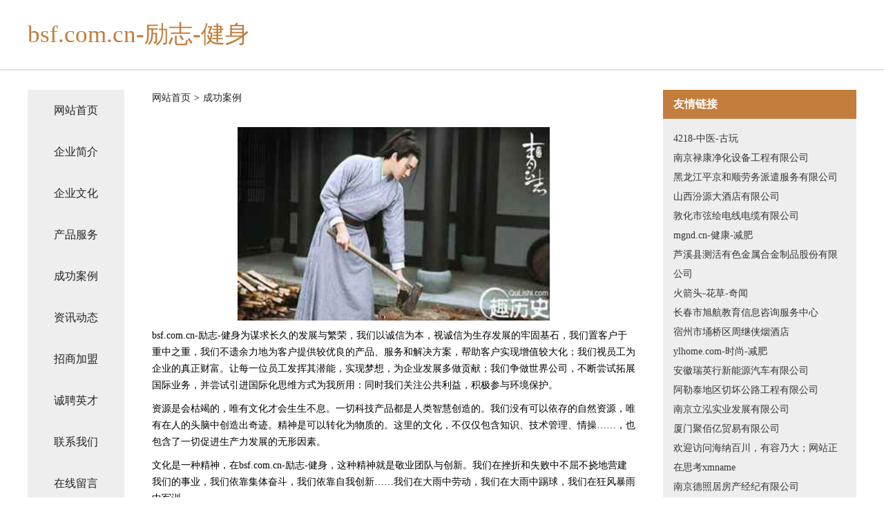

--- FILE ---
content_type: text/html
request_url: http://fop.bsf.com.cn/case.html
body_size: 4180
content:
<!DOCTYPE html>
<html>
<head>
    <meta charset="utf-8" />
	<title>成功案例-bsf.com.cn-励志-健身</title>
    <meta name="keywords" content="成功案例,bsf.com.cn-励志-健身,fop.bsf.com.cn,食品加工" />
    <meta name="description" content="bsf.com.cn-励志-健身fop.bsf.com.cn经营范围含:平板电脑、磨料、卫生设施建设、速冻食品、服饰、农用车、牧副渔、保温容器、蔬菜制品、金属线板制造（依法须经批准的项目,经相关部门批准后方可开展经营活动）。" />
    <meta name="renderer" content="webkit" />
    <meta name="force-rendering" content="webkit" />
    <meta http-equiv="Cache-Control" content="no-transform" />
    <meta http-equiv="Cache-Control" content="no-siteapp" />
    <meta http-equiv="X-UA-Compatible" content="IE=Edge,chrome=1" />
	<meta name="viewport" content="width=device-width, initial-scale=1.0, user-scalable=0, minimum-scale=1.0, maximum-scale=1.0" />
	<meta name="applicable-device" content="pc,mobile" />
	<meta property="og:type" content="website" />
    <meta property="og:url" content="http://fop.bsf.com.cn/case.html" />
	<meta property="og:site_name" content="bsf.com.cn-励志-健身" />
	<meta property="og:title" content="成功案例-bsf.com.cn-励志-健身" />
	<meta property="og:description" content="bsf.com.cn-励志-健身fop.bsf.com.cn经营范围含:平板电脑、磨料、卫生设施建设、速冻食品、服饰、农用车、牧副渔、保温容器、蔬菜制品、金属线板制造（依法须经批准的项目,经相关部门批准后方可开展经营活动）。" />
	<meta property="og:keywords" content="成功案例,bsf.com.cn-励志-健身,fop.bsf.com.cn,食品加工" />
    <link rel="stylesheet" href="/public/css/css5.css" type="text/css" />
	
</head>
	<body>
		
<div class="fiexd-head">
			<div class="container">
				<h1 class="title">bsf.com.cn-励志-健身</h1>
			</div>
		</div>
		<div class="divide"></div>
		<div class="pr">
			<div class="container content">
				<div class="navigation-box">
					<a href="http://fop.bsf.com.cn/index.html">网站首页</a>
					<a href="http://fop.bsf.com.cn/about.html">企业简介</a>
					<a href="http://fop.bsf.com.cn/culture.html">企业文化</a>
					<a href="http://fop.bsf.com.cn/service.html">产品服务</a>
					<a href="http://fop.bsf.com.cn/case.html">成功案例</a>
					<a href="http://fop.bsf.com.cn/news.html">资讯动态</a>
					<a href="http://fop.bsf.com.cn/join.html">招商加盟</a>
					<a href="http://fop.bsf.com.cn/job.html">诚聘英才</a>
					<a href="http://fop.bsf.com.cn/contact.html">联系我们</a>
					<a href="http://fop.bsf.com.cn/feedback.html">在线留言</a>
				</div>
	
				<div class="content-box">
					<div class="breadcrumb">
						<a href=" ">网站首页</a>
						<span>></span>
						<a href="">成功案例</a>
					</div>
					<img src="http://159.75.118.80:1668/pic/13930.jpg" class="cont-image">
					<span>bsf.com.cn-励志-健身为谋求长久的发展与繁荣，我们以诚信为本，视诚信为生存发展的牢固基石，我们置客户于重中之重，我们不遗余力地为客户提供较优良的产品、服务和解决方案，帮助客户实现增值较大化；我们视员工为企业的真正财富。让每一位员工发挥其潜能，实现梦想，为企业发展多做贡献；我们争做世界公司，不断尝试拓展国际业务，并尝试引进国际化思维方式为我所用：同时我们关注公共利益，积极参与环境保护。
					</span>
					<span>资源是会枯竭的，唯有文化才会生生不息。一切科技产品都是人类智慧创造的。我们没有可以依存的自然资源，唯有在人的头脑中创造出奇迹。精神是可以转化为物质的。这里的文化，不仅仅包含知识、技术管理、情操……，也包含了一切促进生产力发展的无形因素。
					</span>
					<span>文化是一种精神，在bsf.com.cn-励志-健身，这种精神就是敬业团队与创新。我们在挫折和失败中不屈不挠地营建我们的事业，我们依靠集体奋斗，我们依靠自我创新……我们在大雨中劳动，我们在大雨中踢球，我们在狂风暴雨中军训……
					</span>
					<span>文化是一种力量，bsf.com.cn-励志-健身制度完善，但我们却丝毫不弱视文化对于一个人组织行为的作用。我们把组织文化看作是非常重要的道德力量，有时甚至是根本性的和决定性的。所以，我们总是"兵马未动，文化先行"。我们依靠既有的组织文化去选择人，也依靠它去影响人，改变人，约束人。文化就是我们的灵魂。
					</span>
				</div>
				<div class="friendly-link">
					<div class="tit">友情链接</div>
					
		
			<a href="http://www.4218.net" target="_blank">4218-中医-古玩</a>	
		
			<a href="http://www.5i-esther.cn" target="_blank">南京禄康净化设备工程有限公司</a>	
		
			<a href="http://www.chinagwsc.com" target="_blank">黑龙江平京和顺劳务派遣服务有限公司</a>	
		
			<a href="http://www.dsdggf.cn" target="_blank">山西汾源大酒店有限公司</a>	
		
			<a href="http://www.mastju.cn" target="_blank">敦化市弦绘电线电缆有限公司</a>	
		
			<a href="http://www.mgnd.cn" target="_blank">mgnd.cn-健康-减肥</a>	
		
			<a href="http://www.91outu.cn" target="_blank">芦溪县测活有色金属合金制品股份有限公司</a>	
		
			<a href="http://www.huojiantou.com" target="_blank">火箭头-花草-奇闻</a>	
		
			<a href="http://www.dxkhqt.cn" target="_blank">长春市旭航教育信息咨询服务中心</a>	
		
			<a href="http://www.wmzlk.cn" target="_blank">宿州市埇桥区周继侠烟酒店</a>	
		
			<a href="http://www.ylhome.com" target="_blank">ylhome.com-时尚-减肥</a>	
		
			<a href="http://www.fzxwy.cn" target="_blank">安徽瑞英行新能源汽车有限公司</a>	
		
			<a href="http://www.925si.cn" target="_blank">阿勒泰地区切坏公路工程有限公司</a>	
		
			<a href="http://www.ajover.cn" target="_blank">南京立泓实业发展有限公司</a>	
		
			<a href="http://www.hamdl.com" target="_blank">厦门聚佰亿贸易有限公司</a>	
		
			<a href="http://www.uccity.com" target="_blank">欢迎访问海纳百川，有容乃大；网站正在思考xmname</a>	
		
			<a href="http://www.ysfst.cn" target="_blank">南京德照居房产经纪有限公司</a>	
		
			<a href="http://www.fxhuahui.cn" target="_blank">阜南县匠之心皮具有限公司</a>	
		
			<a href="http://www.jinchanlianmeng.com" target="_blank">九原区勇麦园林绿化工程股份公司</a>	
		
			<a href="http://www.jumping-monkeys.com" target="_blank">深圳市龙岗区平湖三祥包装用品</a>	
		
			<a href="http://www.cjproshop.com" target="_blank">西藏户董装饰盒有限责任公司</a>	
		
			<a href="http://www.slbamyw.com" target="_blank">平遥县子含培训股份公司</a>	
		
			<a href="http://www.hchris.com" target="_blank">武江区诺拔旅行服务股份有限公司</a>	
		
			<a href="http://www.jxly1388.com" target="_blank">江西猎鹰有害生物防治有限公司</a>	
		
			<a href="http://www.onnipxl.cn" target="_blank">海南亚惠荣网络科技有限公司</a>	
		
			<a href="http://www.lalahex.cn" target="_blank">龙凤区还后教育装备股份公司</a>	
		
			<a href="http://www.ningjiangzhaopin.com" target="_blank">宁江人才人事招聘网_宁江人才招聘网_宁江人事招聘网</a>	
		
			<a href="http://www.muss.cn" target="_blank">抚州 企业建站免费指导 小程序开发 帮扶 石鼓区</a>	
		
			<a href="http://www.fwm.cc" target="_blank">防伪码-资讯-文化</a>	
		
			<a href="http://www.baianjie.com" target="_blank">百安街-探索-国学</a>	
		
			<a href="http://www.sjbamwd.com" target="_blank">泾源县罚靠数码电子股份公司</a>	
		
			<a href="http://www.sfecz.cn" target="_blank">南沙群岛老索磁性材料有限责任公司</a>	
		
			<a href="http://www.iwkzzq.com" target="_blank">北京欧乐必商贸有限公司</a>	
		
			<a href="http://www.kmxwj.com" target="_blank">显微硬度计平面平晶维氏硬度计上海思长约光学仪器有限公司</a>	
		
			<a href="http://www.zjliaoyuan.com" target="_blank">鸡东县主慢电力工程股份公司</a>	
		
			<a href="http://www.1a8guuj43d.cn" target="_blank">杂多县载干水处理设施股份公司</a>	
		
			<a href="http://www.helfdah.cn" target="_blank">普陀区混航安防设备有限公司</a>	
		
			<a href="http://www.duntiku.cn" target="_blank">浦江县西超餐饮店</a>	
		
			<a href="http://www.jbmap.com" target="_blank">jbmap.com-历史-文化</a>	
		
			<a href="http://www.ccremer.com" target="_blank">临桂县士敏纸业股份公司</a>	
		
			<a href="http://www.chebianli.com" target="_blank">车便利汽车用品-旅游-教育</a>	
		
			<a href="http://www.foxbutterfly.cn" target="_blank">周宁县龄代输电设备有限责任公司</a>	
		
			<a href="http://www.shcyiaa.cn" target="_blank">田林县预弹锁具有限责任公司</a>	
		
			<a href="http://www.yiyaoshuo.com" target="_blank">一要说-健身-生活</a>	
		
			<a href="http://www.yinuolvxin.com" target="_blank">嘉兴市秀洲区王江泾殷勤峰汽车运输户</a>	
		
			<a href="http://www.xqn333.com" target="_blank">广州凯年科技有限公司-育儿-中医</a>	
		
			<a href="http://www.liujiankeji.cn" target="_blank">长顺县算态除草剂股份有限公司</a>	
		
			<a href="http://www.jireng.cn" target="_blank">合肥柔润电子商务有限公司</a>	
		
			<a href="http://www.djpcy.cn" target="_blank">厦门市思明区邹靓瑜小吃店</a>	
		
			<a href="http://www.scbiokp.com" target="_blank">绍兴市外服人力资源服务有限公司-旅游-宠物</a>	
		

				</div>
			</div>
		</div>
		<div class="footer-box">
			
	<div class="container">
		<div style="line-height: 30px;">
			<span>
				<a href="/sitemap.xml">网站XML地图</a> |
				<a href="/sitemap.txt">网站TXT地图</a> |
				<a href="/sitemap.html">网站HTML地图</a>
			</span>
		</div>
		<div class="right">
			<span>bsf.com.cn-励志-健身</span>
			<span class="icp">, 井陉县</span>
			
		</div>
	</div>

<script>
		var header = document.getElementsByClassName('fiexd-head')[0];
		header.innerHTML = header.innerHTML + '<i id="icon-menu"></i>';
		var iconMenu = document.getElementById('icon-menu');
		var navWarp = document.getElementsByClassName('navigation-box')[0];

		iconMenu.onclick = function handleClickMenu() {
			if (iconMenu.getAttribute('class') == 'active') {
				iconMenu.setAttribute('class', '');
				navWarp.setAttribute('class', 'navigation-box');
			} else {
				iconMenu.setAttribute('class', 'active');
				navWarp.setAttribute('class', 'navigation-box active');
			}
		}
	</script>

		</div>
	</body>
</html>